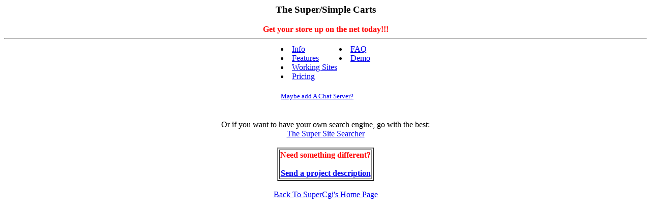

--- FILE ---
content_type: text/html
request_url: http://www.supercgis.com/shopcart/side.html
body_size: 872
content:
<html>
<head>
<title>IS - The Super/Simple Cart</title>
<META NAME="description" CONTENT="Host your own internet Search engine, like Alta Vista or Yahoo!  All cgi setup is included free! Also, Consulting Services for custom programming, (CGI,Java,Web stats, Perl, C, Oracle, CSV, add/del/modify/search web database, secure processing of credit cards) Site developed by Greg Hassan, The Independent Solution">
<META NAME="keywords" CONTENT="auction,shopping,cart,bid,super,site,searcher,host,your,own,specialized,search,engine,editable,database,sql,oracle,perl,service,database,cybercash,search,listings,Greg,Hassan,Independent,Solution">
<META NAME="GENERATOR" CONTENT="The Independent Solution, Greg Hassan">
</head>
<body bgcolor=white>
<center>
<h3>The Super/Simple Carts</h3>
<font color=red><b>Get your store up on the net today!!!</b></font>
</h3>
<hr>
<table>
<tr><td valign=top>
<li><a target=display href=start.html>Info</a>
<li><a target=display href=features.html>Features</a>
<li><a target=display href=sites.html>Working Sites</a>
<li><a target=display href=pricing.html>Pricing</a>
</td><td valign=top>
<li><a target=display href=faq/>FAQ</a>
<li><a target=mtop href=supercart_demo/>Demo</a>
</td>
</tr>
<tr>
<td colspan=2>
<br>
<font size=2><a target=top href=/java/Super_Chat/>Maybe add A Chat Server?</a>
</font></td>
</tr></table>
<br><br>
Or if you want to have your own search engine,
go with the best: <br> <a target=top href="/site_searcher/">The Super Site Searcher</a>
<br><br>
<table border=2 bgcolor=white>
<tr><th>
<center>
<font color=red>Need something different?<br><Br>
<a target=top href="/form.shtml">Send a project description</a>
</center>
</th></tr>
</table>
<br>
<a target=_top href="/">Back To SuperCgi's Home Page</a>
</body>
</html>









